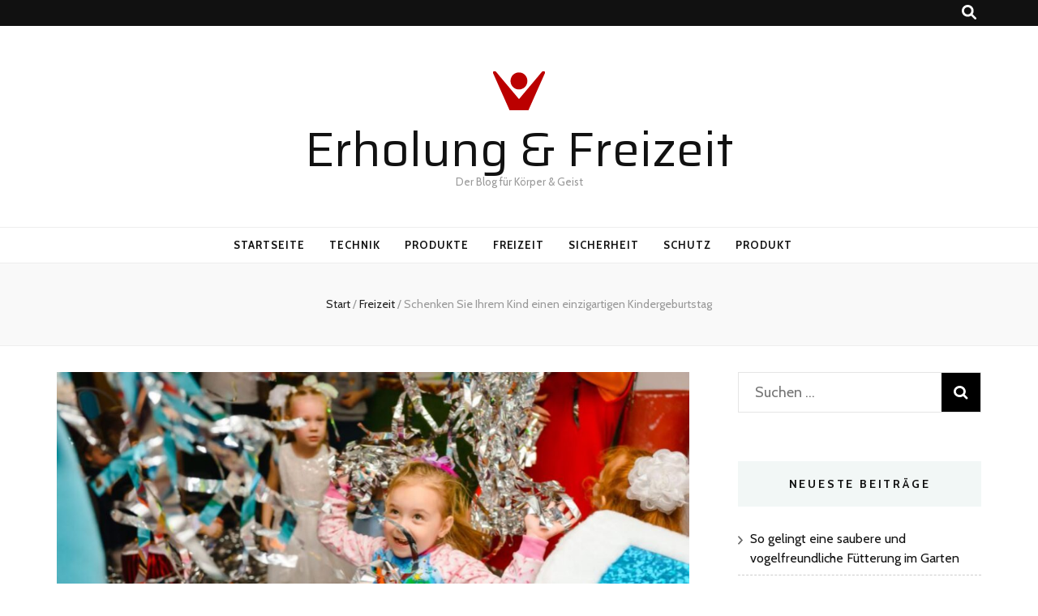

--- FILE ---
content_type: text/html; charset=UTF-8
request_url: https://erholung-freizeit.eu/schenken-sie-ihrem-kind-einen-einzigartigen-kindergeburtstag/
body_size: 9928
content:
<!DOCTYPE html><html lang="de"><head itemscope itemtype="http://schema.org/WebSite"><meta name="google-site-verification" content="eMryuQ2fVyfBnBjtpgxcYjYwUqS3tq8mKOlVpvR8GfE" /><meta charset="UTF-8"><meta name="viewport" content="width=device-width, initial-scale=1"><link rel="profile" href="http://gmpg.org/xfn/11"><meta name='robots' content='index, follow, max-image-preview:large, max-snippet:-1, max-video-preview:-1' /><link media="all" href="https://erholung-freizeit.eu/wp-content/cache/autoptimize/css/autoptimize_69e78211cec92a2cb356d067d994aa5b.css" rel="stylesheet"><title>Schenken Sie Ihrem Kind einen einzigartigen Kindergeburtstag - Erholung &amp; Freizeit</title><link rel="canonical" href="https://erholung-freizeit.eu/schenken-sie-ihrem-kind-einen-einzigartigen-kindergeburtstag/" /><meta property="og:locale" content="de_DE" /><meta property="og:type" content="article" /><meta property="og:title" content="Schenken Sie Ihrem Kind einen einzigartigen Kindergeburtstag - Erholung &amp; Freizeit" /><meta property="og:description" content="Speziell für die Kleinsten ist der eigene Geburtstag etwas ganz Besonderes. Denn neben den zahlreichen Geschenken freuen sie sich auch auf eine Geburtstagsfeier mit ihren Freunden. Hieraus resultiert an die Eltern eine gewisse Erwartungshaltung, da sie ihren Kindern natürlich einen wunderschönen und einzigartigen Kindergeburtstag organisieren wollen. Zu den beliebten Klassikern für die Gestaltung von Kindergeburtstagen &hellip;" /><meta property="og:url" content="https://erholung-freizeit.eu/schenken-sie-ihrem-kind-einen-einzigartigen-kindergeburtstag/" /><meta property="og:site_name" content="Erholung &amp; Freizeit" /><meta property="article:published_time" content="2021-11-09T15:08:10+00:00" /><meta property="article:modified_time" content="2021-11-09T15:09:12+00:00" /><meta property="og:image" content="https://erholung-freizeit.eu/wp-content/uploads/2021/11/Kindergeburtstag-Bauernhof_Beitragsbild.jpg" /><meta property="og:image:width" content="1038" /><meta property="og:image:height" content="691" /><meta property="og:image:type" content="image/jpeg" /><meta name="author" content="Erholung &amp; Freizeit" /><meta name="twitter:card" content="summary_large_image" /><meta name="twitter:label1" content="Verfasst von" /><meta name="twitter:data1" content="Erholung &amp; Freizeit" /><meta name="twitter:label2" content="Geschätzte Lesezeit" /><meta name="twitter:data2" content="2 Minuten" /> <script type="application/ld+json" class="yoast-schema-graph">{"@context":"https://schema.org","@graph":[{"@type":"Article","@id":"https://erholung-freizeit.eu/schenken-sie-ihrem-kind-einen-einzigartigen-kindergeburtstag/#article","isPartOf":{"@id":"https://erholung-freizeit.eu/schenken-sie-ihrem-kind-einen-einzigartigen-kindergeburtstag/"},"author":{"name":"Erholung &amp; Freizeit","@id":"https://erholung-freizeit.eu/#/schema/person/c8ad47d4e9dde56ef75adf253c94a271"},"headline":"Schenken Sie Ihrem Kind einen einzigartigen Kindergeburtstag","datePublished":"2021-11-09T15:08:10+00:00","dateModified":"2021-11-09T15:09:12+00:00","mainEntityOfPage":{"@id":"https://erholung-freizeit.eu/schenken-sie-ihrem-kind-einen-einzigartigen-kindergeburtstag/"},"wordCount":257,"publisher":{"@id":"https://erholung-freizeit.eu/#organization"},"image":{"@id":"https://erholung-freizeit.eu/schenken-sie-ihrem-kind-einen-einzigartigen-kindergeburtstag/#primaryimage"},"thumbnailUrl":"https://erholung-freizeit.eu/wp-content/uploads/2021/11/Kindergeburtstag-Bauernhof_Beitragsbild.jpg","articleSection":["Freizeit"],"inLanguage":"de"},{"@type":"WebPage","@id":"https://erholung-freizeit.eu/schenken-sie-ihrem-kind-einen-einzigartigen-kindergeburtstag/","url":"https://erholung-freizeit.eu/schenken-sie-ihrem-kind-einen-einzigartigen-kindergeburtstag/","name":"Schenken Sie Ihrem Kind einen einzigartigen Kindergeburtstag - Erholung &amp; Freizeit","isPartOf":{"@id":"https://erholung-freizeit.eu/#website"},"primaryImageOfPage":{"@id":"https://erholung-freizeit.eu/schenken-sie-ihrem-kind-einen-einzigartigen-kindergeburtstag/#primaryimage"},"image":{"@id":"https://erholung-freizeit.eu/schenken-sie-ihrem-kind-einen-einzigartigen-kindergeburtstag/#primaryimage"},"thumbnailUrl":"https://erholung-freizeit.eu/wp-content/uploads/2021/11/Kindergeburtstag-Bauernhof_Beitragsbild.jpg","datePublished":"2021-11-09T15:08:10+00:00","dateModified":"2021-11-09T15:09:12+00:00","breadcrumb":{"@id":"https://erholung-freizeit.eu/schenken-sie-ihrem-kind-einen-einzigartigen-kindergeburtstag/#breadcrumb"},"inLanguage":"de","potentialAction":[{"@type":"ReadAction","target":["https://erholung-freizeit.eu/schenken-sie-ihrem-kind-einen-einzigartigen-kindergeburtstag/"]}]},{"@type":"ImageObject","inLanguage":"de","@id":"https://erholung-freizeit.eu/schenken-sie-ihrem-kind-einen-einzigartigen-kindergeburtstag/#primaryimage","url":"https://erholung-freizeit.eu/wp-content/uploads/2021/11/Kindergeburtstag-Bauernhof_Beitragsbild.jpg","contentUrl":"https://erholung-freizeit.eu/wp-content/uploads/2021/11/Kindergeburtstag-Bauernhof_Beitragsbild.jpg","width":1038,"height":691},{"@type":"BreadcrumbList","@id":"https://erholung-freizeit.eu/schenken-sie-ihrem-kind-einen-einzigartigen-kindergeburtstag/#breadcrumb","itemListElement":[{"@type":"ListItem","position":1,"name":"Startseite","item":"https://erholung-freizeit.eu/"},{"@type":"ListItem","position":2,"name":"Schenken Sie Ihrem Kind einen einzigartigen Kindergeburtstag"}]},{"@type":"WebSite","@id":"https://erholung-freizeit.eu/#website","url":"https://erholung-freizeit.eu/","name":"Erholung &amp; Freizeit","description":"Der Blog für Körper &amp; Geist","publisher":{"@id":"https://erholung-freizeit.eu/#organization"},"potentialAction":[{"@type":"SearchAction","target":{"@type":"EntryPoint","urlTemplate":"https://erholung-freizeit.eu/?s={search_term_string}"},"query-input":"required name=search_term_string"}],"inLanguage":"de"},{"@type":"Organization","@id":"https://erholung-freizeit.eu/#organization","name":"Erholung &amp; Freizeit","url":"https://erholung-freizeit.eu/","logo":{"@type":"ImageObject","inLanguage":"de","@id":"https://erholung-freizeit.eu/#/schema/logo/image/","url":"https://erholung-freizeit.eu/wp-content/uploads/2021/03/cropped-Erholung-Freizeit-Icon.png","contentUrl":"https://erholung-freizeit.eu/wp-content/uploads/2021/03/cropped-Erholung-Freizeit-Icon.png","width":64,"height":64,"caption":"Erholung &amp; Freizeit"},"image":{"@id":"https://erholung-freizeit.eu/#/schema/logo/image/"}},{"@type":"Person","@id":"https://erholung-freizeit.eu/#/schema/person/c8ad47d4e9dde56ef75adf253c94a271","name":"Erholung &amp; Freizeit","image":{"@type":"ImageObject","inLanguage":"de","@id":"https://erholung-freizeit.eu/#/schema/person/image/","url":"https://secure.gravatar.com/avatar/8e1d7a0ee388e212c17306e266ac17a31961f671656739b328cc23be67aa156d?s=96&d=mm&r=g","contentUrl":"https://secure.gravatar.com/avatar/8e1d7a0ee388e212c17306e266ac17a31961f671656739b328cc23be67aa156d?s=96&d=mm&r=g","caption":"Erholung &amp; Freizeit"},"url":"https://erholung-freizeit.eu/author/erholungszeit/"}]}</script> <link rel='dns-prefetch' href='//fonts.googleapis.com' /><link rel="alternate" type="application/rss+xml" title="Erholung &amp; Freizeit &raquo; Feed" href="https://erholung-freizeit.eu/feed/" /><link rel="alternate" title="oEmbed (JSON)" type="application/json+oembed" href="https://erholung-freizeit.eu/wp-json/oembed/1.0/embed?url=https%3A%2F%2Ferholung-freizeit.eu%2Fschenken-sie-ihrem-kind-einen-einzigartigen-kindergeburtstag%2F" /><link rel="alternate" title="oEmbed (XML)" type="text/xml+oembed" href="https://erholung-freizeit.eu/wp-json/oembed/1.0/embed?url=https%3A%2F%2Ferholung-freizeit.eu%2Fschenken-sie-ihrem-kind-einen-einzigartigen-kindergeburtstag%2F&#038;format=xml" /><link rel='stylesheet' id='blossom-feminine-google-fonts-css' href='https://fonts.googleapis.com/css?family=Cabin%3Aregular%2C500%2C600%2C700%2Citalic%2C500italic%2C600italic%2C700italic%7CEB+Garamond%3Aregular%2C500%2C600%2C700%2C800%2Citalic%2C500italic%2C600italic%2C700italic%2C800italic%7CSaira%3Aregular' type='text/css' media='all' /> <script type="text/javascript" src="https://erholung-freizeit.eu/wp-includes/js/jquery/jquery.min.js?ver=3.7.1" id="jquery-core-js"></script> <link rel="https://api.w.org/" href="https://erholung-freizeit.eu/wp-json/" /><link rel="alternate" title="JSON" type="application/json" href="https://erholung-freizeit.eu/wp-json/wp/v2/posts/547" /><link rel="EditURI" type="application/rsd+xml" title="RSD" href="https://erholung-freizeit.eu/xmlrpc.php?rsd" /><meta name="generator" content="WordPress 6.9" /><link rel='shortlink' href='https://erholung-freizeit.eu/?p=547' /><link rel="icon" href="https://erholung-freizeit.eu/wp-content/uploads/2021/03/Erholung-Freizeit-Icon.png" sizes="32x32" /><link rel="icon" href="https://erholung-freizeit.eu/wp-content/uploads/2021/03/Erholung-Freizeit-Icon.png" sizes="192x192" /><link rel="apple-touch-icon" href="https://erholung-freizeit.eu/wp-content/uploads/2021/03/Erholung-Freizeit-Icon.png" /><meta name="msapplication-TileImage" content="https://erholung-freizeit.eu/wp-content/uploads/2021/03/Erholung-Freizeit-Icon.png" /></head><body class="wp-singular post-template-default single single-post postid-547 single-format-standard wp-custom-logo wp-theme-blossom-feminine wp-child-theme-blossom-mommy-blog underline rightsidebar blog-layout-two" itemscope itemtype="http://schema.org/WebPage"><div id="page" class="site"><a aria-label="Zum Inhalt springen" class="skip-link" href="#content">Zum Inhalt springen</a><header id="masthead" class="site-header" itemscope itemtype="http://schema.org/WPHeader"><div class="header-t"><div class="container"><nav id="secondary-navigation" class="secondary-nav" itemscope itemtype="http://schema.org/SiteNavigationElement"><div class="secondary-menu-list menu-modal cover-modal" data-modal-target-string=".menu-modal"> <button class="close close-nav-toggle" data-toggle-target=".menu-modal" data-toggle-body-class="showing-menu-modal" aria-expanded="false" data-set-focus=".menu-modal"> <span class="toggle-bar"></span> <span class="toggle-bar"></span> </button><div class="mobile-menu" aria-label="Mobilgerät"></div></div></nav><div class="right"><div class="tools"><div class="form-section"> <button aria-label="Suche-Umschalt-Button" id="btn-search" class="search-toggle btn-search " data-toggle-target=".search-modal" data-toggle-body-class="showing-search-modal" data-set-focus=".search-modal .search-field" aria-expanded="false"> <i class="fas fa-search"></i> </button><div class="form-holder search-modal cover-modal" data-modal-target-string=".search-modal"><div class="form-holder-inner"><form role="search" method="get" class="search-form" action="https://erholung-freizeit.eu/"> <label> <span class="screen-reader-text">Suche nach:</span> <input type="search" class="search-field" placeholder="Suchen …" value="" name="s" /> </label> <input type="submit" class="search-submit" value="Suchen" /></form></div></div></div></div></div></div></div><div class="header-m site-branding"><div class="container" itemscope itemtype="http://schema.org/Organization"> <a href="https://erholung-freizeit.eu/" class="custom-logo-link" rel="home"><noscript><img width="64" height="64" src="https://erholung-freizeit.eu/wp-content/uploads/2021/03/cropped-Erholung-Freizeit-Icon.png" class="custom-logo" alt="Erholung &amp; Freizeit" decoding="async" srcset="https://erholung-freizeit.eu/wp-content/uploads/2021/03/cropped-Erholung-Freizeit-Icon.png 64w, https://erholung-freizeit.eu/wp-content/uploads/2021/03/cropped-Erholung-Freizeit-Icon-60x60.png 60w" sizes="(max-width: 64px) 100vw, 64px" /></noscript><img width="64" height="64" src='data:image/svg+xml,%3Csvg%20xmlns=%22http://www.w3.org/2000/svg%22%20viewBox=%220%200%2064%2064%22%3E%3C/svg%3E' data-src="https://erholung-freizeit.eu/wp-content/uploads/2021/03/cropped-Erholung-Freizeit-Icon.png" class="lazyload custom-logo" alt="Erholung &amp; Freizeit" decoding="async" data-srcset="https://erholung-freizeit.eu/wp-content/uploads/2021/03/cropped-Erholung-Freizeit-Icon.png 64w, https://erholung-freizeit.eu/wp-content/uploads/2021/03/cropped-Erholung-Freizeit-Icon-60x60.png 60w" data-sizes="(max-width: 64px) 100vw, 64px" /></a><p class="site-title" itemprop="name"><a href="https://erholung-freizeit.eu/" rel="home" itemprop="url">Erholung &amp; Freizeit</a></p><p class="site-description" itemprop="description">Der Blog für Körper &amp; Geist</p></div></div><div class="header-b"><div class="container"> <button aria-label="primärer Menüumschalt-Button" id="primary-toggle-button" data-toggle-target=".main-menu-modal" data-toggle-body-class="showing-main-menu-modal" aria-expanded="false" data-set-focus=".close-main-nav-toggle"><i class="fa fa-bars"></i></button><nav id="site-navigation" class="main-navigation" itemscope itemtype="http://schema.org/SiteNavigationElement"><div class="primary-menu-list main-menu-modal cover-modal" data-modal-target-string=".main-menu-modal"> <button class="close close-main-nav-toggle" data-toggle-target=".main-menu-modal" data-toggle-body-class="showing-main-menu-modal" aria-expanded="false" data-set-focus=".main-menu-modal"><i class="fa fa-times"></i>Schließen</button><div class="mobile-menu" aria-label="Mobilgerät"><div class="menu-home-container"><ul id="primary-menu" class="main-menu-modal"><li id="menu-item-193" class="menu-item menu-item-type-custom menu-item-object-custom menu-item-home menu-item-193"><a href="https://erholung-freizeit.eu">Startseite</a></li><li id="menu-item-195" class="menu-item menu-item-type-taxonomy menu-item-object-category menu-item-195"><a href="https://erholung-freizeit.eu/category/technik/">Technik</a></li><li id="menu-item-196" class="menu-item menu-item-type-taxonomy menu-item-object-category menu-item-196"><a href="https://erholung-freizeit.eu/category/produkte/">Produkte</a></li><li id="menu-item-197" class="menu-item menu-item-type-taxonomy menu-item-object-category current-post-ancestor current-menu-parent current-post-parent menu-item-197"><a href="https://erholung-freizeit.eu/category/freizeit/">Freizeit</a></li><li id="menu-item-198" class="menu-item menu-item-type-taxonomy menu-item-object-category menu-item-198"><a href="https://erholung-freizeit.eu/category/sicherheit/">Sicherheit</a></li><li id="menu-item-199" class="menu-item menu-item-type-taxonomy menu-item-object-category menu-item-199"><a href="https://erholung-freizeit.eu/category/schutz/">Schutz</a></li><li id="menu-item-200" class="menu-item menu-item-type-taxonomy menu-item-object-category menu-item-200"><a href="https://erholung-freizeit.eu/category/produkt/">Produkt</a></li></ul></div></div></div></nav></div></div></header><div class="top-bar"><div class="container"><header class="page-header"></header><div class="breadcrumb-wrapper"><div id="crumbs" itemscope itemtype="http://schema.org/BreadcrumbList"> <span itemprop="itemListElement" itemscope itemtype="http://schema.org/ListItem"> <a itemprop="item" href="https://erholung-freizeit.eu"><span itemprop="name">Start</span></a><meta itemprop="position" content="1" /> <span class="separator">/</span> </span> <span itemprop="itemListElement" itemscope itemtype="http://schema.org/ListItem"><a itemprop="item" href="https://erholung-freizeit.eu/category/freizeit/"><span itemprop="name">Freizeit </span></a><meta itemprop="position" content="2" /><span class="separator">/</span></span> <span class="current" itemprop="itemListElement" itemscope itemtype="http://schema.org/ListItem"><a itemprop="item" href="https://erholung-freizeit.eu/schenken-sie-ihrem-kind-einen-einzigartigen-kindergeburtstag/"><span itemprop="name">Schenken Sie Ihrem Kind einen einzigartigen Kindergeburtstag</span></a><meta itemprop="position" content="3" /></span></div></div></div></div><div class="container main-content"><div id="content" class="site-content"><div class="row"><div id="primary" class="content-area"><main id="main" class="site-main"><article id="post-547" class="post-547 post type-post status-publish format-standard has-post-thumbnail hentry category-freizeit" itemscope itemtype="https://schema.org/Blog"><div class="post-thumbnail"><img width="1020" height="600" src="https://erholung-freizeit.eu/wp-content/uploads/2021/11/Kindergeburtstag-Bauernhof_Beitragsbild-1020x600.jpg" class="attachment-blossom-feminine-with-sidebar size-blossom-feminine-with-sidebar wp-post-image" alt="" decoding="async" fetchpriority="high" /></div><div class="text-holder"><header class="entry-header"> <span class="cat-links" itemprop="about"><a href="https://erholung-freizeit.eu/category/freizeit/" rel="category tag">Freizeit</a></span><h1 class="entry-title" itemprop="headline">Schenken Sie Ihrem Kind einen einzigartigen Kindergeburtstag</h1><div class="entry-meta"><span class="byline" itemprop="author" itemscope itemtype="https://schema.org/Person"> von <span class="author vcard" itemprop="name"><a class="url fn n" href="https://erholung-freizeit.eu/author/erholungszeit/">Erholung &#038; Freizeit</a></span></span><span class="posted-on"><span class="text-on">aktualisiert am </span><a href="https://erholung-freizeit.eu/schenken-sie-ihrem-kind-einen-einzigartigen-kindergeburtstag/" rel="bookmark"><time class="entry-date published updated" datetime="2021-11-09T16:09:12+01:00" itemprop="dateModified">09/11/2021</time><time class="updated" datetime="2021-11-09T16:08:10+01:00" itemprop="datePublished">09/11/2021</time></a></span></div></header><div class="entry-content" itemprop="text"><div class="text"><p><strong>Speziell für die Kleinsten ist der eigene Geburtstag etwas ganz Besonderes. Denn neben den zahlreichen Geschenken freuen sie sich auch auf eine Geburtstagsfeier mit ihren Freunden. Hieraus resultiert an die Eltern eine gewisse Erwartungshaltung, da sie ihren Kindern natürlich einen wunderschönen und einzigartigen Kindergeburtstag organisieren wollen. Zu den beliebten Klassikern für die Gestaltung von Kindergeburtstagen zählen beispielsweise Besuche in Spieleparadiesen, Soccer-Hallen, Bowling oder auch Kinobesuche. Wenn Sie Ihrem Kind &#8211; und den (kleinen) Partygästen &#8211; eine einzigartige Feier bieten wollen, sollten Sie einen speziellen (Erlebnis-)Bauernhof als Ort der Party in Erwägung ziehen. Schließlich begeistert der Kindergeburtstag auf einem Bauernhof nicht nur die Kleinsten mit einem abwechslungsreichen, natur- und tiernahen Programm, das in Erinnerung bleibt.</strong></p><figure id="attachment_548" aria-describedby="caption-attachment-548" style="width: 1039px" class="wp-caption aligncenter"><noscript><img decoding="async" class="wp-image-548 size-full" src="https://erholung-freizeit.eu/wp-content/uploads/2021/11/Kindergeburtstag-Bauernhof_Bild.jpg" alt="Frau streichelt ein Pferd" width="1039" height="692" srcset="https://erholung-freizeit.eu/wp-content/uploads/2021/11/Kindergeburtstag-Bauernhof_Bild.jpg 1039w, https://erholung-freizeit.eu/wp-content/uploads/2021/11/Kindergeburtstag-Bauernhof_Bild-300x200.jpg 300w, https://erholung-freizeit.eu/wp-content/uploads/2021/11/Kindergeburtstag-Bauernhof_Bild-1024x682.jpg 1024w, https://erholung-freizeit.eu/wp-content/uploads/2021/11/Kindergeburtstag-Bauernhof_Bild-768x512.jpg 768w, https://erholung-freizeit.eu/wp-content/uploads/2021/11/Kindergeburtstag-Bauernhof_Bild-450x300.jpg 450w, https://erholung-freizeit.eu/wp-content/uploads/2021/11/Kindergeburtstag-Bauernhof_Bild-90x60.jpg 90w" sizes="(max-width: 1039px) 100vw, 1039px" /></noscript><img decoding="async" class="lazyload wp-image-548 size-full" src='data:image/svg+xml,%3Csvg%20xmlns=%22http://www.w3.org/2000/svg%22%20viewBox=%220%200%201039%20692%22%3E%3C/svg%3E' data-src="https://erholung-freizeit.eu/wp-content/uploads/2021/11/Kindergeburtstag-Bauernhof_Bild.jpg" alt="Frau streichelt ein Pferd" width="1039" height="692" data-srcset="https://erholung-freizeit.eu/wp-content/uploads/2021/11/Kindergeburtstag-Bauernhof_Bild.jpg 1039w, https://erholung-freizeit.eu/wp-content/uploads/2021/11/Kindergeburtstag-Bauernhof_Bild-300x200.jpg 300w, https://erholung-freizeit.eu/wp-content/uploads/2021/11/Kindergeburtstag-Bauernhof_Bild-1024x682.jpg 1024w, https://erholung-freizeit.eu/wp-content/uploads/2021/11/Kindergeburtstag-Bauernhof_Bild-768x512.jpg 768w, https://erholung-freizeit.eu/wp-content/uploads/2021/11/Kindergeburtstag-Bauernhof_Bild-450x300.jpg 450w, https://erholung-freizeit.eu/wp-content/uploads/2021/11/Kindergeburtstag-Bauernhof_Bild-90x60.jpg 90w" data-sizes="(max-width: 1039px) 100vw, 1039px" /><figcaption id="caption-attachment-548" class="wp-caption-text">Nicht nur die kleinen Gäste kommen bei Geburtstagsfeiern auf einem Bauernhof mit Tieren und Natur in Kontakt</figcaption></figure><p>Beim <a href="https://www.sprikeltrix.de/kindergeburtstag-bauernhof/">Kindergeburtstag Bauernhof</a> können sich Kinder auf unterschiedliche und vielfältige Weise spielend austoben. Dabei lernen Sie zudem die verschiedenen Tiere &#8211; wie Pferde, Kühe oder Schafe &#8211; aus der Nähe kennen und erfahren auf diese Weise zugleich einiges über das Leben auf einem Bauernhof. Bauernhöfe, die sich auf die Ausrichtung von (Kinder-)Geburtstagen spezialisiert haben, bieten den Kleinen unter anderem besondere Erlebnisspielplätze oder Strohburgen zum Spielen an. Inbegriffen ist natürlich auch ein reichhaltiges kulinarisches Angebot, das das leibliche Wohl der Geburtstagsgäste sicherstellt. Mehr zum Thema Erlebnisbauernhof und Feiern auf einem Bauernhof finden Sie <a href="https://livestyle-guru.net/erlebnisbauernhoefe-unvergessliche-geburtstagsfeiern-fuer-gross-und-klein/">hier</a>.</p><div class='yarpp yarpp-related yarpp-related-website yarpp-template-thumbnails'><h3>Ähnliche Beiträge:</h3><div class="yarpp-thumbnails-horizontal"> <a class='yarpp-thumbnail' rel='norewrite' href='https://erholung-freizeit.eu/einsatzorientiert/' title='Einsatzorientiert'> <span class="yarpp-thumbnail-default"><noscript><img src="https://erholung-freizeit.eu/wp-content/plugins/yet-another-related-posts-plugin/images/default.png" alt="Default Thumbnail" data-pin-nopin="true" /></noscript><img class="lazyload" src='data:image/svg+xml,%3Csvg%20xmlns=%22http://www.w3.org/2000/svg%22%20viewBox=%220%200%20210%20140%22%3E%3C/svg%3E' data-src="https://erholung-freizeit.eu/wp-content/plugins/yet-another-related-posts-plugin/images/default.png" alt="Default Thumbnail" data-pin-nopin="true" /></span><span class="yarpp-thumbnail-title">Einsatzorientiert</span></a> <a class='yarpp-thumbnail' rel='norewrite' href='https://erholung-freizeit.eu/darum-ist-naturkosmetik-so-gefragt/' title='Darum ist Naturkosmetik so gefragt'> <noscript><img width="150" height="150" src="https://erholung-freizeit.eu/wp-content/uploads/2020/08/2020-08-26_Jentschura_Sante_Primavera-150x150.png" class="attachment-thumbnail size-thumbnail wp-post-image" alt="Pflegeprodukt" data-pin-nopin="true" /></noscript><img width="150" height="150" src='data:image/svg+xml,%3Csvg%20xmlns=%22http://www.w3.org/2000/svg%22%20viewBox=%220%200%20150%20150%22%3E%3C/svg%3E' data-src="https://erholung-freizeit.eu/wp-content/uploads/2020/08/2020-08-26_Jentschura_Sante_Primavera-150x150.png" class="lazyload attachment-thumbnail size-thumbnail wp-post-image" alt="Pflegeprodukt" data-pin-nopin="true" /><span class="yarpp-thumbnail-title">Darum ist Naturkosmetik so gefragt</span></a> <a class='yarpp-thumbnail' rel='norewrite' href='https://erholung-freizeit.eu/fotos-in-ein-digitales-bildformat-konvertieren/' title='Fotos in ein digitales Bildformat konvertieren'> <noscript><img width="150" height="150" src="https://erholung-freizeit.eu/wp-content/uploads/2020/11/negative_digitalisieren-150x150.png" class="attachment-thumbnail size-thumbnail wp-post-image" alt="negative_digitalisieren" data-pin-nopin="true" /></noscript><img width="150" height="150" src='data:image/svg+xml,%3Csvg%20xmlns=%22http://www.w3.org/2000/svg%22%20viewBox=%220%200%20150%20150%22%3E%3C/svg%3E' data-src="https://erholung-freizeit.eu/wp-content/uploads/2020/11/negative_digitalisieren-150x150.png" class="lazyload attachment-thumbnail size-thumbnail wp-post-image" alt="negative_digitalisieren" data-pin-nopin="true" /><span class="yarpp-thumbnail-title">Fotos in ein digitales Bildformat konvertieren</span></a></div></div></div></div><footer class="entry-footer"></footer></div></article><nav class="navigation post-navigation" role="navigation"><h2 class="screen-reader-text">Beitragsnavigation</h2><div class="nav-links"><div class="nav-previous nav-holder"><a href="https://erholung-freizeit.eu/kampfsport-erlernen-koerper-und-geist-trainieren/" rel="prev"><span class="meta-nav">Vorheriger Artikel</span><span class="post-title">Kampfsport erlernen &#8211; Körper und Geist trainieren</span></a></div><div class="nav-next nav-holder"><a href="https://erholung-freizeit.eu/der-specksteinofen-energieeffizienter-als-man-denkt/" rel="next"><span class="meta-nav">Nächster Artikel</span><span class="post-title">Der Specksteinofen &#8211; energieeffizienter als man denkt</span></a></div></div></nav><div class="related-post"><h2 class="title">Für dich vielleicht ebenfalls interessant …</h2><div class="row"><div class="post"><div class="img-holder"> <a href="https://erholung-freizeit.eu/gartensauna-keine-einfache-gartenhuette/"> <noscript><img width="320" height="191" src="https://erholung-freizeit.eu/wp-content/uploads/2021/05/Gartenhaus_modern.jpg" class="attachment-blossom-feminine-related size-blossom-feminine-related wp-post-image" alt="Gartenhaus" decoding="async" srcset="https://erholung-freizeit.eu/wp-content/uploads/2021/05/Gartenhaus_modern.jpg 1347w, https://erholung-freizeit.eu/wp-content/uploads/2021/05/Gartenhaus_modern-300x179.jpg 300w, https://erholung-freizeit.eu/wp-content/uploads/2021/05/Gartenhaus_modern-1024x612.jpg 1024w, https://erholung-freizeit.eu/wp-content/uploads/2021/05/Gartenhaus_modern-768x459.jpg 768w, https://erholung-freizeit.eu/wp-content/uploads/2021/05/Gartenhaus_modern-890x530.jpg 890w, https://erholung-freizeit.eu/wp-content/uploads/2021/05/Gartenhaus_modern-445x265.jpg 445w" sizes="(max-width: 320px) 100vw, 320px" /></noscript><img width="320" height="191" src='data:image/svg+xml,%3Csvg%20xmlns=%22http://www.w3.org/2000/svg%22%20viewBox=%220%200%20320%20191%22%3E%3C/svg%3E' data-src="https://erholung-freizeit.eu/wp-content/uploads/2021/05/Gartenhaus_modern.jpg" class="lazyload attachment-blossom-feminine-related size-blossom-feminine-related wp-post-image" alt="Gartenhaus" decoding="async" data-srcset="https://erholung-freizeit.eu/wp-content/uploads/2021/05/Gartenhaus_modern.jpg 1347w, https://erholung-freizeit.eu/wp-content/uploads/2021/05/Gartenhaus_modern-300x179.jpg 300w, https://erholung-freizeit.eu/wp-content/uploads/2021/05/Gartenhaus_modern-1024x612.jpg 1024w, https://erholung-freizeit.eu/wp-content/uploads/2021/05/Gartenhaus_modern-768x459.jpg 768w, https://erholung-freizeit.eu/wp-content/uploads/2021/05/Gartenhaus_modern-890x530.jpg 890w, https://erholung-freizeit.eu/wp-content/uploads/2021/05/Gartenhaus_modern-445x265.jpg 445w" data-sizes="(max-width: 320px) 100vw, 320px" /> </a><div class="text-holder"> <span class="cat-links" itemprop="about"><a href="https://erholung-freizeit.eu/category/freizeit/" rel="category tag">Freizeit</a></span><h3 class="entry-title"><a href="https://erholung-freizeit.eu/gartensauna-keine-einfache-gartenhuette/" rel="bookmark">Gartensauna &#8211; Keine einfache Gartenhütte</a></h3></div></div></div><div class="post"><div class="img-holder"> <a href="https://erholung-freizeit.eu/eine-neue-marke-am-kosmetikhimmel-qms-medicosmetics/"> <noscript><img width="320" height="92" src="https://erholung-freizeit.eu/wp-content/uploads/2019/11/SPINNEN_2019-11-19_QMS-Medicosmetics.png" class="attachment-blossom-feminine-related size-blossom-feminine-related wp-post-image" alt="Kosmetik" decoding="async" srcset="https://erholung-freizeit.eu/wp-content/uploads/2019/11/SPINNEN_2019-11-19_QMS-Medicosmetics.png 956w, https://erholung-freizeit.eu/wp-content/uploads/2019/11/SPINNEN_2019-11-19_QMS-Medicosmetics-300x86.png 300w, https://erholung-freizeit.eu/wp-content/uploads/2019/11/SPINNEN_2019-11-19_QMS-Medicosmetics-768x220.png 768w" sizes="(max-width: 320px) 100vw, 320px" /></noscript><img width="320" height="92" src='data:image/svg+xml,%3Csvg%20xmlns=%22http://www.w3.org/2000/svg%22%20viewBox=%220%200%20320%2092%22%3E%3C/svg%3E' data-src="https://erholung-freizeit.eu/wp-content/uploads/2019/11/SPINNEN_2019-11-19_QMS-Medicosmetics.png" class="lazyload attachment-blossom-feminine-related size-blossom-feminine-related wp-post-image" alt="Kosmetik" decoding="async" data-srcset="https://erholung-freizeit.eu/wp-content/uploads/2019/11/SPINNEN_2019-11-19_QMS-Medicosmetics.png 956w, https://erholung-freizeit.eu/wp-content/uploads/2019/11/SPINNEN_2019-11-19_QMS-Medicosmetics-300x86.png 300w, https://erholung-freizeit.eu/wp-content/uploads/2019/11/SPINNEN_2019-11-19_QMS-Medicosmetics-768x220.png 768w" data-sizes="(max-width: 320px) 100vw, 320px" /> </a><div class="text-holder"> <span class="cat-links" itemprop="about"><a href="https://erholung-freizeit.eu/category/freizeit/" rel="category tag">Freizeit</a></span><h3 class="entry-title"><a href="https://erholung-freizeit.eu/eine-neue-marke-am-kosmetikhimmel-qms-medicosmetics/" rel="bookmark">Eine neue Marke am Kosmetikhimmel &#8211; QMS Medicosmetics</a></h3></div></div></div><div class="post"><div class="img-holder"> <a href="https://erholung-freizeit.eu/schoene-ideen-fuer-kindergeburtstag-im-freien/"> <noscript><img width="320" height="200" src="https://erholung-freizeit.eu/wp-content/uploads/2022/10/date-of-birth-2901945_1280-320x200.jpg" class="attachment-blossom-feminine-related size-blossom-feminine-related wp-post-image" alt="" decoding="async" srcset="https://erholung-freizeit.eu/wp-content/uploads/2022/10/date-of-birth-2901945_1280-320x200.jpg 320w, https://erholung-freizeit.eu/wp-content/uploads/2022/10/date-of-birth-2901945_1280-768x480.jpg 768w" sizes="(max-width: 320px) 100vw, 320px" /></noscript><img width="320" height="200" src='data:image/svg+xml,%3Csvg%20xmlns=%22http://www.w3.org/2000/svg%22%20viewBox=%220%200%20320%20200%22%3E%3C/svg%3E' data-src="https://erholung-freizeit.eu/wp-content/uploads/2022/10/date-of-birth-2901945_1280-320x200.jpg" class="lazyload attachment-blossom-feminine-related size-blossom-feminine-related wp-post-image" alt="" decoding="async" data-srcset="https://erholung-freizeit.eu/wp-content/uploads/2022/10/date-of-birth-2901945_1280-320x200.jpg 320w, https://erholung-freizeit.eu/wp-content/uploads/2022/10/date-of-birth-2901945_1280-768x480.jpg 768w" data-sizes="(max-width: 320px) 100vw, 320px" /> </a><div class="text-holder"> <span class="cat-links" itemprop="about"><a href="https://erholung-freizeit.eu/category/freizeit/" rel="category tag">Freizeit</a></span><h3 class="entry-title"><a href="https://erholung-freizeit.eu/schoene-ideen-fuer-kindergeburtstag-im-freien/" rel="bookmark">Schöne Ideen für Kindergeburtstag im Freien</a></h3></div></div></div></div></div></main></div><aside id="secondary" class="widget-area" itemscope itemtype="http://schema.org/WPSideBar"><section id="search-2" class="widget widget_search"><form role="search" method="get" class="search-form" action="https://erholung-freizeit.eu/"> <label> <span class="screen-reader-text">Suche nach:</span> <input type="search" class="search-field" placeholder="Suchen …" value="" name="s" /> </label> <input type="submit" class="search-submit" value="Suchen" /></form></section><section id="recent-posts-2" class="widget widget_recent_entries"><h2 class="widget-title" itemprop="name">Neueste Beiträge</h2><ul><li> <a href="https://erholung-freizeit.eu/so-gelingt-eine-saubere-und-vogelfreundliche-fuetterung-im-garten/">So gelingt eine saubere und vogelfreundliche Fütterung im Garten</a></li><li> <a href="https://erholung-freizeit.eu/muelltonnenbox-clever-waehlen-so-schuetzt-du-gesundheit-und-umwelt-effektiv/">Mülltonnenbox clever wählen: So schützt du Gesundheit und Umwelt effektiv</a></li><li> <a href="https://erholung-freizeit.eu/osmose-filteranlage-im-haushalt-so-sorgt-sauberes-wasser-fuer-ihre-gesundheit/">Osmose Filteranlage im Haushalt: So sorgt sauberes Wasser für Ihre Gesundheit</a></li><li> <a href="https://erholung-freizeit.eu/sport-und-ernaehrung-als-perfekte-symbiose/">Sport und Ernährung als perfekte Symbiose</a></li><li> <a href="https://erholung-freizeit.eu/tattooentfernung-in-duesseldorf-sanfte-und-schmerzfreie-behandlung-in-der-landeshauptstadt/">Tattooentfernung in Düsseldorf: Sanfte und schmerzfreie Behandlung in der Landeshauptstadt</a></li></ul></section><section id="categories-2" class="widget widget_categories"><h2 class="widget-title" itemprop="name">Kategorien</h2><ul><li class="cat-item cat-item-139"><a href="https://erholung-freizeit.eu/category/fashion/">Fashion</a></li><li class="cat-item cat-item-1"><a href="https://erholung-freizeit.eu/category/freizeit/">Freizeit</a></li><li class="cat-item cat-item-128"><a href="https://erholung-freizeit.eu/category/gesundheit/">Gesundheit</a></li><li class="cat-item cat-item-8"><a href="https://erholung-freizeit.eu/category/produkt/">Produkt</a></li><li class="cat-item cat-item-7"><a href="https://erholung-freizeit.eu/category/produkte/">Produkte</a></li><li class="cat-item cat-item-141"><a href="https://erholung-freizeit.eu/category/ratgbeber/">Ratgbeber</a></li><li class="cat-item cat-item-12"><a href="https://erholung-freizeit.eu/category/schutz/">Schutz</a></li><li class="cat-item cat-item-11"><a href="https://erholung-freizeit.eu/category/sicherheit/">Sicherheit</a></li><li class="cat-item cat-item-140"><a href="https://erholung-freizeit.eu/category/sonstiges/">Sonstiges</a></li><li class="cat-item cat-item-9"><a href="https://erholung-freizeit.eu/category/technik/">Technik</a></li></ul></section><section id="calendar-3" class="widget widget_calendar"><div id="calendar_wrap" class="calendar_wrap"><table id="wp-calendar" class="wp-calendar-table"><caption>Januar 2026</caption><thead><tr><th scope="col" aria-label="Montag">M</th><th scope="col" aria-label="Dienstag">D</th><th scope="col" aria-label="Mittwoch">M</th><th scope="col" aria-label="Donnerstag">D</th><th scope="col" aria-label="Freitag">F</th><th scope="col" aria-label="Samstag">S</th><th scope="col" aria-label="Sonntag">S</th></tr></thead><tbody><tr><td colspan="3" class="pad">&nbsp;</td><td>1</td><td>2</td><td>3</td><td>4</td></tr><tr><td>5</td><td>6</td><td>7</td><td>8</td><td>9</td><td>10</td><td>11</td></tr><tr><td>12</td><td><a href="https://erholung-freizeit.eu/2026/01/13/" aria-label="Beiträge veröffentlicht am 13. January 2026">13</a></td><td>14</td><td><a href="https://erholung-freizeit.eu/2026/01/15/" aria-label="Beiträge veröffentlicht am 15. January 2026">15</a></td><td>16</td><td>17</td><td>18</td></tr><tr><td>19</td><td>20</td><td>21</td><td id="today">22</td><td>23</td><td>24</td><td>25</td></tr><tr><td>26</td><td>27</td><td>28</td><td>29</td><td>30</td><td>31</td><td class="pad" colspan="1">&nbsp;</td></tr></tbody></table><nav aria-label="Vorherige und nächste Monate" class="wp-calendar-nav"> <span class="wp-calendar-nav-prev"><a href="https://erholung-freizeit.eu/2025/12/">&laquo; Dez.</a></span> <span class="pad">&nbsp;</span> <span class="wp-calendar-nav-next">&nbsp;</span></nav></div></section><section id="tag_cloud-3" class="widget widget_tag_cloud"><h2 class="widget-title" itemprop="name">Schlagwörter</h2><div class="tagcloud"><a href="https://erholung-freizeit.eu/tag/anwalt/" class="tag-cloud-link tag-link-101 tag-link-position-1" style="font-size: 8pt;" aria-label="Anwalt (1 Eintrag)">Anwalt</a> <a href="https://erholung-freizeit.eu/tag/backwaren/" class="tag-cloud-link tag-link-119 tag-link-position-2" style="font-size: 8pt;" aria-label="Backwaren (1 Eintrag)">Backwaren</a> <a href="https://erholung-freizeit.eu/tag/bilder/" class="tag-cloud-link tag-link-104 tag-link-position-3" style="font-size: 8pt;" aria-label="Bilder (1 Eintrag)">Bilder</a> <a href="https://erholung-freizeit.eu/tag/dienstleistungen/" class="tag-cloud-link tag-link-117 tag-link-position-4" style="font-size: 8pt;" aria-label="Dienstleistungen (1 Eintrag)">Dienstleistungen</a> <a href="https://erholung-freizeit.eu/tag/digital/" class="tag-cloud-link tag-link-105 tag-link-position-5" style="font-size: 8pt;" aria-label="Digital (1 Eintrag)">Digital</a> <a href="https://erholung-freizeit.eu/tag/eigenheim/" class="tag-cloud-link tag-link-131 tag-link-position-6" style="font-size: 8pt;" aria-label="Eigenheim (1 Eintrag)">Eigenheim</a> <a href="https://erholung-freizeit.eu/tag/eishockey-schlaeger/" class="tag-cloud-link tag-link-127 tag-link-position-7" style="font-size: 8pt;" aria-label="Eishockey Schläger (1 Eintrag)">Eishockey Schläger</a> <a href="https://erholung-freizeit.eu/tag/entspannung/" class="tag-cloud-link tag-link-53 tag-link-position-8" style="font-size: 16.75pt;" aria-label="Entspannung (3 Einträge)">Entspannung</a> <a href="https://erholung-freizeit.eu/tag/faltkarten/" class="tag-cloud-link tag-link-111 tag-link-position-9" style="font-size: 8pt;" aria-label="Faltkarten (1 Eintrag)">Faltkarten</a> <a href="https://erholung-freizeit.eu/tag/finanzen/" class="tag-cloud-link tag-link-102 tag-link-position-10" style="font-size: 8pt;" aria-label="Finanzen (1 Eintrag)">Finanzen</a> <a href="https://erholung-freizeit.eu/tag/garten/" class="tag-cloud-link tag-link-85 tag-link-position-11" style="font-size: 16.75pt;" aria-label="Garten (3 Einträge)">Garten</a> <a href="https://erholung-freizeit.eu/tag/genussmittel/" class="tag-cloud-link tag-link-106 tag-link-position-12" style="font-size: 8pt;" aria-label="Genussmittel (1 Eintrag)">Genussmittel</a> <a href="https://erholung-freizeit.eu/tag/gesundheit/" class="tag-cloud-link tag-link-64 tag-link-position-13" style="font-size: 19.666666666667pt;" aria-label="Gesundheit (4 Einträge)">Gesundheit</a> <a href="https://erholung-freizeit.eu/tag/grillen/" class="tag-cloud-link tag-link-116 tag-link-position-14" style="font-size: 8pt;" aria-label="Grillen (1 Eintrag)">Grillen</a> <a href="https://erholung-freizeit.eu/tag/haus/" class="tag-cloud-link tag-link-79 tag-link-position-15" style="font-size: 22pt;" aria-label="Haus (5 Einträge)">Haus</a> <a href="https://erholung-freizeit.eu/tag/hautpflege/" class="tag-cloud-link tag-link-100 tag-link-position-16" style="font-size: 13.25pt;" aria-label="Hautpflege (2 Einträge)">Hautpflege</a> <a href="https://erholung-freizeit.eu/tag/internet/" class="tag-cloud-link tag-link-96 tag-link-position-17" style="font-size: 8pt;" aria-label="Internet (1 Eintrag)">Internet</a> <a href="https://erholung-freizeit.eu/tag/iphone/" class="tag-cloud-link tag-link-137 tag-link-position-18" style="font-size: 8pt;" aria-label="iPhone (1 Eintrag)">iPhone</a> <a href="https://erholung-freizeit.eu/tag/kinderwaermflasche/" class="tag-cloud-link tag-link-129 tag-link-position-19" style="font-size: 8pt;" aria-label="Kinderwärmflasche (1 Eintrag)">Kinderwärmflasche</a> <a href="https://erholung-freizeit.eu/tag/koppelhaken/" class="tag-cloud-link tag-link-120 tag-link-position-20" style="font-size: 8pt;" aria-label="Koppelhaken (1 Eintrag)">Koppelhaken</a> <a href="https://erholung-freizeit.eu/tag/kosmetik/" class="tag-cloud-link tag-link-72 tag-link-position-21" style="font-size: 13.25pt;" aria-label="Kosmetik (2 Einträge)">Kosmetik</a> <a href="https://erholung-freizeit.eu/tag/lift/" class="tag-cloud-link tag-link-107 tag-link-position-22" style="font-size: 8pt;" aria-label="Lift (1 Eintrag)">Lift</a> <a href="https://erholung-freizeit.eu/tag/lueftung/" class="tag-cloud-link tag-link-109 tag-link-position-23" style="font-size: 8pt;" aria-label="Lüftung (1 Eintrag)">Lüftung</a> <a href="https://erholung-freizeit.eu/tag/matratze/" class="tag-cloud-link tag-link-135 tag-link-position-24" style="font-size: 8pt;" aria-label="Matratze (1 Eintrag)">Matratze</a> <a href="https://erholung-freizeit.eu/tag/messen/" class="tag-cloud-link tag-link-113 tag-link-position-25" style="font-size: 8pt;" aria-label="Messen (1 Eintrag)">Messen</a> <a href="https://erholung-freizeit.eu/tag/pantoffeln/" class="tag-cloud-link tag-link-130 tag-link-position-26" style="font-size: 8pt;" aria-label="Pantoffeln (1 Eintrag)">Pantoffeln</a> <a href="https://erholung-freizeit.eu/tag/pokal/" class="tag-cloud-link tag-link-133 tag-link-position-27" style="font-size: 8pt;" aria-label="Pokal (1 Eintrag)">Pokal</a> <a href="https://erholung-freizeit.eu/tag/pool/" class="tag-cloud-link tag-link-86 tag-link-position-28" style="font-size: 13.25pt;" aria-label="Pool (2 Einträge)">Pool</a> <a href="https://erholung-freizeit.eu/tag/produkt/" class="tag-cloud-link tag-link-15 tag-link-position-29" style="font-size: 16.75pt;" aria-label="Produkt (3 Einträge)">Produkt</a> <a href="https://erholung-freizeit.eu/tag/rauchen/" class="tag-cloud-link tag-link-132 tag-link-position-30" style="font-size: 8pt;" aria-label="Rauchen (1 Eintrag)">Rauchen</a> <a href="https://erholung-freizeit.eu/tag/software/" class="tag-cloud-link tag-link-136 tag-link-position-31" style="font-size: 8pt;" aria-label="Software (1 Eintrag)">Software</a> <a href="https://erholung-freizeit.eu/tag/sonstiges/" class="tag-cloud-link tag-link-95 tag-link-position-32" style="font-size: 8pt;" aria-label="Sonstiges (1 Eintrag)">Sonstiges</a> <a href="https://erholung-freizeit.eu/tag/spargel/" class="tag-cloud-link tag-link-98 tag-link-position-33" style="font-size: 8pt;" aria-label="Spargel (1 Eintrag)">Spargel</a> <a href="https://erholung-freizeit.eu/tag/spiele/" class="tag-cloud-link tag-link-94 tag-link-position-34" style="font-size: 8pt;" aria-label="Spiele (1 Eintrag)">Spiele</a> <a href="https://erholung-freizeit.eu/tag/sport/" class="tag-cloud-link tag-link-110 tag-link-position-35" style="font-size: 16.75pt;" aria-label="Sport (3 Einträge)">Sport</a> <a href="https://erholung-freizeit.eu/tag/technik/" class="tag-cloud-link tag-link-16 tag-link-position-36" style="font-size: 19.666666666667pt;" aria-label="Technik (4 Einträge)">Technik</a> <a href="https://erholung-freizeit.eu/tag/terrasse/" class="tag-cloud-link tag-link-134 tag-link-position-37" style="font-size: 8pt;" aria-label="Terrasse (1 Eintrag)">Terrasse</a> <a href="https://erholung-freizeit.eu/tag/treppen/" class="tag-cloud-link tag-link-108 tag-link-position-38" style="font-size: 8pt;" aria-label="Treppen (1 Eintrag)">Treppen</a> <a href="https://erholung-freizeit.eu/tag/treppenlift/" class="tag-cloud-link tag-link-125 tag-link-position-39" style="font-size: 8pt;" aria-label="Treppenlift (1 Eintrag)">Treppenlift</a> <a href="https://erholung-freizeit.eu/tag/umschlaege/" class="tag-cloud-link tag-link-118 tag-link-position-40" style="font-size: 8pt;" aria-label="Umschläge (1 Eintrag)">Umschläge</a> <a href="https://erholung-freizeit.eu/tag/untersuchungsstuhl/" class="tag-cloud-link tag-link-126 tag-link-position-41" style="font-size: 8pt;" aria-label="Untersuchungsstuhl (1 Eintrag)">Untersuchungsstuhl</a> <a href="https://erholung-freizeit.eu/tag/wasserqualitaet/" class="tag-cloud-link tag-link-115 tag-link-position-42" style="font-size: 8pt;" aria-label="Wasserqualität (1 Eintrag)">Wasserqualität</a> <a href="https://erholung-freizeit.eu/tag/wein/" class="tag-cloud-link tag-link-97 tag-link-position-43" style="font-size: 8pt;" aria-label="Wein (1 Eintrag)">Wein</a> <a href="https://erholung-freizeit.eu/tag/whisky/" class="tag-cloud-link tag-link-103 tag-link-position-44" style="font-size: 8pt;" aria-label="Whisky (1 Eintrag)">Whisky</a> <a href="https://erholung-freizeit.eu/tag/zubehoer/" class="tag-cloud-link tag-link-87 tag-link-position-45" style="font-size: 19.666666666667pt;" aria-label="Zubehör (4 Einträge)">Zubehör</a></div></section></aside></div></div></div><footer id="colophon" class="site-footer" itemscope itemtype="http://schema.org/WPFooter"><div class="site-info"><div class="container"> <span class="copyright">2026 Copyright <a href="https://erholung-freizeit.eu/">Erholung &amp; Freizeit</a>. </span>Blossom Mommy Blog | Entwickelt von<a href="https://blossomthemes.com/" rel="nofollow" target="_blank">Blossom Themes</a>. Präsentiert von <a href="https://de.wordpress.org/" target="_blank">WordPress</a>.</div></div></footer> <button aria-label="Nach-oben-Button" id="blossom-top"> <span><i class="fa fa-angle-up"></i>OBEN</span> </button></div> <script type="speculationrules">{"prefetch":[{"source":"document","where":{"and":[{"href_matches":"/*"},{"not":{"href_matches":["/wp-*.php","/wp-admin/*","/wp-content/uploads/*","/wp-content/*","/wp-content/plugins/*","/wp-content/themes/blossom-mommy-blog/*","/wp-content/themes/blossom-feminine/*","/*\\?(.+)"]}},{"not":{"selector_matches":"a[rel~=\"nofollow\"]"}},{"not":{"selector_matches":".no-prefetch, .no-prefetch a"}}]},"eagerness":"conservative"}]}</script> <noscript><style>.lazyload{display:none;}</style></noscript><script data-noptimize="1">window.lazySizesConfig=window.lazySizesConfig||{};window.lazySizesConfig.loadMode=1;</script><script async data-noptimize="1" src='https://erholung-freizeit.eu/wp-content/plugins/autoptimize/classes/external/js/lazysizes.min.js?ao_version=3.1.14'></script><script type="text/javascript" id="blossom-mommy-blog-js-extra">var blossom_mommy_blog_data = {"rtl":"","auto":"1"};
//# sourceURL=blossom-mommy-blog-js-extra</script> <script type="text/javascript" id="blossom-feminine-custom-js-extra">var blossom_feminine_data = {"rtl":"","animation":"","auto":"1"};
//# sourceURL=blossom-feminine-custom-js-extra</script> <script id="wp-emoji-settings" type="application/json">{"baseUrl":"https://s.w.org/images/core/emoji/17.0.2/72x72/","ext":".png","svgUrl":"https://s.w.org/images/core/emoji/17.0.2/svg/","svgExt":".svg","source":{"concatemoji":"https://erholung-freizeit.eu/wp-includes/js/wp-emoji-release.min.js?ver=6.9"}}</script> <script type="module">/*! This file is auto-generated */
const a=JSON.parse(document.getElementById("wp-emoji-settings").textContent),o=(window._wpemojiSettings=a,"wpEmojiSettingsSupports"),s=["flag","emoji"];function i(e){try{var t={supportTests:e,timestamp:(new Date).valueOf()};sessionStorage.setItem(o,JSON.stringify(t))}catch(e){}}function c(e,t,n){e.clearRect(0,0,e.canvas.width,e.canvas.height),e.fillText(t,0,0);t=new Uint32Array(e.getImageData(0,0,e.canvas.width,e.canvas.height).data);e.clearRect(0,0,e.canvas.width,e.canvas.height),e.fillText(n,0,0);const a=new Uint32Array(e.getImageData(0,0,e.canvas.width,e.canvas.height).data);return t.every((e,t)=>e===a[t])}function p(e,t){e.clearRect(0,0,e.canvas.width,e.canvas.height),e.fillText(t,0,0);var n=e.getImageData(16,16,1,1);for(let e=0;e<n.data.length;e++)if(0!==n.data[e])return!1;return!0}function u(e,t,n,a){switch(t){case"flag":return n(e,"\ud83c\udff3\ufe0f\u200d\u26a7\ufe0f","\ud83c\udff3\ufe0f\u200b\u26a7\ufe0f")?!1:!n(e,"\ud83c\udde8\ud83c\uddf6","\ud83c\udde8\u200b\ud83c\uddf6")&&!n(e,"\ud83c\udff4\udb40\udc67\udb40\udc62\udb40\udc65\udb40\udc6e\udb40\udc67\udb40\udc7f","\ud83c\udff4\u200b\udb40\udc67\u200b\udb40\udc62\u200b\udb40\udc65\u200b\udb40\udc6e\u200b\udb40\udc67\u200b\udb40\udc7f");case"emoji":return!a(e,"\ud83e\u1fac8")}return!1}function f(e,t,n,a){let r;const o=(r="undefined"!=typeof WorkerGlobalScope&&self instanceof WorkerGlobalScope?new OffscreenCanvas(300,150):document.createElement("canvas")).getContext("2d",{willReadFrequently:!0}),s=(o.textBaseline="top",o.font="600 32px Arial",{});return e.forEach(e=>{s[e]=t(o,e,n,a)}),s}function r(e){var t=document.createElement("script");t.src=e,t.defer=!0,document.head.appendChild(t)}a.supports={everything:!0,everythingExceptFlag:!0},new Promise(t=>{let n=function(){try{var e=JSON.parse(sessionStorage.getItem(o));if("object"==typeof e&&"number"==typeof e.timestamp&&(new Date).valueOf()<e.timestamp+604800&&"object"==typeof e.supportTests)return e.supportTests}catch(e){}return null}();if(!n){if("undefined"!=typeof Worker&&"undefined"!=typeof OffscreenCanvas&&"undefined"!=typeof URL&&URL.createObjectURL&&"undefined"!=typeof Blob)try{var e="postMessage("+f.toString()+"("+[JSON.stringify(s),u.toString(),c.toString(),p.toString()].join(",")+"));",a=new Blob([e],{type:"text/javascript"});const r=new Worker(URL.createObjectURL(a),{name:"wpTestEmojiSupports"});return void(r.onmessage=e=>{i(n=e.data),r.terminate(),t(n)})}catch(e){}i(n=f(s,u,c,p))}t(n)}).then(e=>{for(const n in e)a.supports[n]=e[n],a.supports.everything=a.supports.everything&&a.supports[n],"flag"!==n&&(a.supports.everythingExceptFlag=a.supports.everythingExceptFlag&&a.supports[n]);var t;a.supports.everythingExceptFlag=a.supports.everythingExceptFlag&&!a.supports.flag,a.supports.everything||((t=a.source||{}).concatemoji?r(t.concatemoji):t.wpemoji&&t.twemoji&&(r(t.twemoji),r(t.wpemoji)))});
//# sourceURL=https://erholung-freizeit.eu/wp-includes/js/wp-emoji-loader.min.js</script> <script defer src="https://erholung-freizeit.eu/wp-content/cache/autoptimize/js/autoptimize_8837b61ef2f24d6ff6420403aa5fdb33.js"></script></body></html>